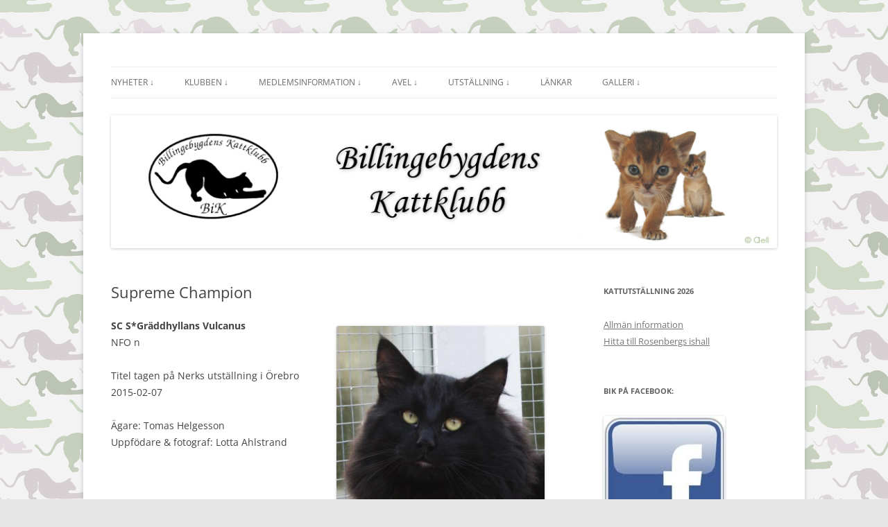

--- FILE ---
content_type: text/html; charset=UTF-8
request_url: https://www.kattklubbenbik.se/?p=455692
body_size: 8771
content:
<!DOCTYPE html>
<!--[if IE 7]>
<html class="ie ie7" lang="sv-SE">
<![endif]-->
<!--[if IE 8]>
<html class="ie ie8" lang="sv-SE">
<![endif]-->
<!--[if !(IE 7) & !(IE 8)]><!-->
<html lang="sv-SE">
<!--<![endif]-->
<head>
<meta charset="UTF-8" />
<meta name="viewport" content="width=device-width, initial-scale=1.0" />
<title>Supreme Champion | Billingebygdens Kattklubb</title>
<link rel="profile" href="https://gmpg.org/xfn/11" />
<link rel="pingback" href="https://www.kattklubbenbik.se/xmlrpc.php">
<!--[if lt IE 9]>
<script src="https://www.kattklubbenbik.se/wp-content/themes/twentytwelve/js/html5.js?ver=3.7.0" type="text/javascript"></script>
<![endif]-->
<meta name='robots' content='max-image-preview:large' />
	<style>img:is([sizes="auto" i], [sizes^="auto," i]) { contain-intrinsic-size: 3000px 1500px }</style>
	<link rel="alternate" type="application/rss+xml" title="Billingebygdens Kattklubb &raquo; Webbflöde" href="https://www.kattklubbenbik.se/?feed=rss2" />
<link rel="alternate" type="application/rss+xml" title="Billingebygdens Kattklubb &raquo; Kommentarsflöde" href="https://www.kattklubbenbik.se/?feed=comments-rss2" />
<link rel="alternate" type="application/rss+xml" title="Billingebygdens Kattklubb &raquo; Kommentarsflöde för Supreme Champion" href="https://www.kattklubbenbik.se/?feed=rss2&#038;p=455692" />
<script type="text/javascript">
/* <![CDATA[ */
window._wpemojiSettings = {"baseUrl":"https:\/\/s.w.org\/images\/core\/emoji\/16.0.1\/72x72\/","ext":".png","svgUrl":"https:\/\/s.w.org\/images\/core\/emoji\/16.0.1\/svg\/","svgExt":".svg","source":{"concatemoji":"https:\/\/www.kattklubbenbik.se\/wp-includes\/js\/wp-emoji-release.min.js?ver=6.8.3"}};
/*! This file is auto-generated */
!function(s,n){var o,i,e;function c(e){try{var t={supportTests:e,timestamp:(new Date).valueOf()};sessionStorage.setItem(o,JSON.stringify(t))}catch(e){}}function p(e,t,n){e.clearRect(0,0,e.canvas.width,e.canvas.height),e.fillText(t,0,0);var t=new Uint32Array(e.getImageData(0,0,e.canvas.width,e.canvas.height).data),a=(e.clearRect(0,0,e.canvas.width,e.canvas.height),e.fillText(n,0,0),new Uint32Array(e.getImageData(0,0,e.canvas.width,e.canvas.height).data));return t.every(function(e,t){return e===a[t]})}function u(e,t){e.clearRect(0,0,e.canvas.width,e.canvas.height),e.fillText(t,0,0);for(var n=e.getImageData(16,16,1,1),a=0;a<n.data.length;a++)if(0!==n.data[a])return!1;return!0}function f(e,t,n,a){switch(t){case"flag":return n(e,"\ud83c\udff3\ufe0f\u200d\u26a7\ufe0f","\ud83c\udff3\ufe0f\u200b\u26a7\ufe0f")?!1:!n(e,"\ud83c\udde8\ud83c\uddf6","\ud83c\udde8\u200b\ud83c\uddf6")&&!n(e,"\ud83c\udff4\udb40\udc67\udb40\udc62\udb40\udc65\udb40\udc6e\udb40\udc67\udb40\udc7f","\ud83c\udff4\u200b\udb40\udc67\u200b\udb40\udc62\u200b\udb40\udc65\u200b\udb40\udc6e\u200b\udb40\udc67\u200b\udb40\udc7f");case"emoji":return!a(e,"\ud83e\udedf")}return!1}function g(e,t,n,a){var r="undefined"!=typeof WorkerGlobalScope&&self instanceof WorkerGlobalScope?new OffscreenCanvas(300,150):s.createElement("canvas"),o=r.getContext("2d",{willReadFrequently:!0}),i=(o.textBaseline="top",o.font="600 32px Arial",{});return e.forEach(function(e){i[e]=t(o,e,n,a)}),i}function t(e){var t=s.createElement("script");t.src=e,t.defer=!0,s.head.appendChild(t)}"undefined"!=typeof Promise&&(o="wpEmojiSettingsSupports",i=["flag","emoji"],n.supports={everything:!0,everythingExceptFlag:!0},e=new Promise(function(e){s.addEventListener("DOMContentLoaded",e,{once:!0})}),new Promise(function(t){var n=function(){try{var e=JSON.parse(sessionStorage.getItem(o));if("object"==typeof e&&"number"==typeof e.timestamp&&(new Date).valueOf()<e.timestamp+604800&&"object"==typeof e.supportTests)return e.supportTests}catch(e){}return null}();if(!n){if("undefined"!=typeof Worker&&"undefined"!=typeof OffscreenCanvas&&"undefined"!=typeof URL&&URL.createObjectURL&&"undefined"!=typeof Blob)try{var e="postMessage("+g.toString()+"("+[JSON.stringify(i),f.toString(),p.toString(),u.toString()].join(",")+"));",a=new Blob([e],{type:"text/javascript"}),r=new Worker(URL.createObjectURL(a),{name:"wpTestEmojiSupports"});return void(r.onmessage=function(e){c(n=e.data),r.terminate(),t(n)})}catch(e){}c(n=g(i,f,p,u))}t(n)}).then(function(e){for(var t in e)n.supports[t]=e[t],n.supports.everything=n.supports.everything&&n.supports[t],"flag"!==t&&(n.supports.everythingExceptFlag=n.supports.everythingExceptFlag&&n.supports[t]);n.supports.everythingExceptFlag=n.supports.everythingExceptFlag&&!n.supports.flag,n.DOMReady=!1,n.readyCallback=function(){n.DOMReady=!0}}).then(function(){return e}).then(function(){var e;n.supports.everything||(n.readyCallback(),(e=n.source||{}).concatemoji?t(e.concatemoji):e.wpemoji&&e.twemoji&&(t(e.twemoji),t(e.wpemoji)))}))}((window,document),window._wpemojiSettings);
/* ]]> */
</script>
<style id='wp-emoji-styles-inline-css' type='text/css'>

	img.wp-smiley, img.emoji {
		display: inline !important;
		border: none !important;
		box-shadow: none !important;
		height: 1em !important;
		width: 1em !important;
		margin: 0 0.07em !important;
		vertical-align: -0.1em !important;
		background: none !important;
		padding: 0 !important;
	}
</style>
<link rel='stylesheet' id='wp-block-library-css' href='https://www.kattklubbenbik.se/wp-includes/css/dist/block-library/style.min.css?ver=6.8.3' type='text/css' media='all' />
<style id='wp-block-library-theme-inline-css' type='text/css'>
.wp-block-audio :where(figcaption){color:#555;font-size:13px;text-align:center}.is-dark-theme .wp-block-audio :where(figcaption){color:#ffffffa6}.wp-block-audio{margin:0 0 1em}.wp-block-code{border:1px solid #ccc;border-radius:4px;font-family:Menlo,Consolas,monaco,monospace;padding:.8em 1em}.wp-block-embed :where(figcaption){color:#555;font-size:13px;text-align:center}.is-dark-theme .wp-block-embed :where(figcaption){color:#ffffffa6}.wp-block-embed{margin:0 0 1em}.blocks-gallery-caption{color:#555;font-size:13px;text-align:center}.is-dark-theme .blocks-gallery-caption{color:#ffffffa6}:root :where(.wp-block-image figcaption){color:#555;font-size:13px;text-align:center}.is-dark-theme :root :where(.wp-block-image figcaption){color:#ffffffa6}.wp-block-image{margin:0 0 1em}.wp-block-pullquote{border-bottom:4px solid;border-top:4px solid;color:currentColor;margin-bottom:1.75em}.wp-block-pullquote cite,.wp-block-pullquote footer,.wp-block-pullquote__citation{color:currentColor;font-size:.8125em;font-style:normal;text-transform:uppercase}.wp-block-quote{border-left:.25em solid;margin:0 0 1.75em;padding-left:1em}.wp-block-quote cite,.wp-block-quote footer{color:currentColor;font-size:.8125em;font-style:normal;position:relative}.wp-block-quote:where(.has-text-align-right){border-left:none;border-right:.25em solid;padding-left:0;padding-right:1em}.wp-block-quote:where(.has-text-align-center){border:none;padding-left:0}.wp-block-quote.is-large,.wp-block-quote.is-style-large,.wp-block-quote:where(.is-style-plain){border:none}.wp-block-search .wp-block-search__label{font-weight:700}.wp-block-search__button{border:1px solid #ccc;padding:.375em .625em}:where(.wp-block-group.has-background){padding:1.25em 2.375em}.wp-block-separator.has-css-opacity{opacity:.4}.wp-block-separator{border:none;border-bottom:2px solid;margin-left:auto;margin-right:auto}.wp-block-separator.has-alpha-channel-opacity{opacity:1}.wp-block-separator:not(.is-style-wide):not(.is-style-dots){width:100px}.wp-block-separator.has-background:not(.is-style-dots){border-bottom:none;height:1px}.wp-block-separator.has-background:not(.is-style-wide):not(.is-style-dots){height:2px}.wp-block-table{margin:0 0 1em}.wp-block-table td,.wp-block-table th{word-break:normal}.wp-block-table :where(figcaption){color:#555;font-size:13px;text-align:center}.is-dark-theme .wp-block-table :where(figcaption){color:#ffffffa6}.wp-block-video :where(figcaption){color:#555;font-size:13px;text-align:center}.is-dark-theme .wp-block-video :where(figcaption){color:#ffffffa6}.wp-block-video{margin:0 0 1em}:root :where(.wp-block-template-part.has-background){margin-bottom:0;margin-top:0;padding:1.25em 2.375em}
</style>
<style id='classic-theme-styles-inline-css' type='text/css'>
/*! This file is auto-generated */
.wp-block-button__link{color:#fff;background-color:#32373c;border-radius:9999px;box-shadow:none;text-decoration:none;padding:calc(.667em + 2px) calc(1.333em + 2px);font-size:1.125em}.wp-block-file__button{background:#32373c;color:#fff;text-decoration:none}
</style>
<style id='global-styles-inline-css' type='text/css'>
:root{--wp--preset--aspect-ratio--square: 1;--wp--preset--aspect-ratio--4-3: 4/3;--wp--preset--aspect-ratio--3-4: 3/4;--wp--preset--aspect-ratio--3-2: 3/2;--wp--preset--aspect-ratio--2-3: 2/3;--wp--preset--aspect-ratio--16-9: 16/9;--wp--preset--aspect-ratio--9-16: 9/16;--wp--preset--color--black: #000000;--wp--preset--color--cyan-bluish-gray: #abb8c3;--wp--preset--color--white: #fff;--wp--preset--color--pale-pink: #f78da7;--wp--preset--color--vivid-red: #cf2e2e;--wp--preset--color--luminous-vivid-orange: #ff6900;--wp--preset--color--luminous-vivid-amber: #fcb900;--wp--preset--color--light-green-cyan: #7bdcb5;--wp--preset--color--vivid-green-cyan: #00d084;--wp--preset--color--pale-cyan-blue: #8ed1fc;--wp--preset--color--vivid-cyan-blue: #0693e3;--wp--preset--color--vivid-purple: #9b51e0;--wp--preset--color--blue: #21759b;--wp--preset--color--dark-gray: #444;--wp--preset--color--medium-gray: #9f9f9f;--wp--preset--color--light-gray: #e6e6e6;--wp--preset--gradient--vivid-cyan-blue-to-vivid-purple: linear-gradient(135deg,rgba(6,147,227,1) 0%,rgb(155,81,224) 100%);--wp--preset--gradient--light-green-cyan-to-vivid-green-cyan: linear-gradient(135deg,rgb(122,220,180) 0%,rgb(0,208,130) 100%);--wp--preset--gradient--luminous-vivid-amber-to-luminous-vivid-orange: linear-gradient(135deg,rgba(252,185,0,1) 0%,rgba(255,105,0,1) 100%);--wp--preset--gradient--luminous-vivid-orange-to-vivid-red: linear-gradient(135deg,rgba(255,105,0,1) 0%,rgb(207,46,46) 100%);--wp--preset--gradient--very-light-gray-to-cyan-bluish-gray: linear-gradient(135deg,rgb(238,238,238) 0%,rgb(169,184,195) 100%);--wp--preset--gradient--cool-to-warm-spectrum: linear-gradient(135deg,rgb(74,234,220) 0%,rgb(151,120,209) 20%,rgb(207,42,186) 40%,rgb(238,44,130) 60%,rgb(251,105,98) 80%,rgb(254,248,76) 100%);--wp--preset--gradient--blush-light-purple: linear-gradient(135deg,rgb(255,206,236) 0%,rgb(152,150,240) 100%);--wp--preset--gradient--blush-bordeaux: linear-gradient(135deg,rgb(254,205,165) 0%,rgb(254,45,45) 50%,rgb(107,0,62) 100%);--wp--preset--gradient--luminous-dusk: linear-gradient(135deg,rgb(255,203,112) 0%,rgb(199,81,192) 50%,rgb(65,88,208) 100%);--wp--preset--gradient--pale-ocean: linear-gradient(135deg,rgb(255,245,203) 0%,rgb(182,227,212) 50%,rgb(51,167,181) 100%);--wp--preset--gradient--electric-grass: linear-gradient(135deg,rgb(202,248,128) 0%,rgb(113,206,126) 100%);--wp--preset--gradient--midnight: linear-gradient(135deg,rgb(2,3,129) 0%,rgb(40,116,252) 100%);--wp--preset--font-size--small: 13px;--wp--preset--font-size--medium: 20px;--wp--preset--font-size--large: 36px;--wp--preset--font-size--x-large: 42px;--wp--preset--spacing--20: 0.44rem;--wp--preset--spacing--30: 0.67rem;--wp--preset--spacing--40: 1rem;--wp--preset--spacing--50: 1.5rem;--wp--preset--spacing--60: 2.25rem;--wp--preset--spacing--70: 3.38rem;--wp--preset--spacing--80: 5.06rem;--wp--preset--shadow--natural: 6px 6px 9px rgba(0, 0, 0, 0.2);--wp--preset--shadow--deep: 12px 12px 50px rgba(0, 0, 0, 0.4);--wp--preset--shadow--sharp: 6px 6px 0px rgba(0, 0, 0, 0.2);--wp--preset--shadow--outlined: 6px 6px 0px -3px rgba(255, 255, 255, 1), 6px 6px rgba(0, 0, 0, 1);--wp--preset--shadow--crisp: 6px 6px 0px rgba(0, 0, 0, 1);}:where(.is-layout-flex){gap: 0.5em;}:where(.is-layout-grid){gap: 0.5em;}body .is-layout-flex{display: flex;}.is-layout-flex{flex-wrap: wrap;align-items: center;}.is-layout-flex > :is(*, div){margin: 0;}body .is-layout-grid{display: grid;}.is-layout-grid > :is(*, div){margin: 0;}:where(.wp-block-columns.is-layout-flex){gap: 2em;}:where(.wp-block-columns.is-layout-grid){gap: 2em;}:where(.wp-block-post-template.is-layout-flex){gap: 1.25em;}:where(.wp-block-post-template.is-layout-grid){gap: 1.25em;}.has-black-color{color: var(--wp--preset--color--black) !important;}.has-cyan-bluish-gray-color{color: var(--wp--preset--color--cyan-bluish-gray) !important;}.has-white-color{color: var(--wp--preset--color--white) !important;}.has-pale-pink-color{color: var(--wp--preset--color--pale-pink) !important;}.has-vivid-red-color{color: var(--wp--preset--color--vivid-red) !important;}.has-luminous-vivid-orange-color{color: var(--wp--preset--color--luminous-vivid-orange) !important;}.has-luminous-vivid-amber-color{color: var(--wp--preset--color--luminous-vivid-amber) !important;}.has-light-green-cyan-color{color: var(--wp--preset--color--light-green-cyan) !important;}.has-vivid-green-cyan-color{color: var(--wp--preset--color--vivid-green-cyan) !important;}.has-pale-cyan-blue-color{color: var(--wp--preset--color--pale-cyan-blue) !important;}.has-vivid-cyan-blue-color{color: var(--wp--preset--color--vivid-cyan-blue) !important;}.has-vivid-purple-color{color: var(--wp--preset--color--vivid-purple) !important;}.has-black-background-color{background-color: var(--wp--preset--color--black) !important;}.has-cyan-bluish-gray-background-color{background-color: var(--wp--preset--color--cyan-bluish-gray) !important;}.has-white-background-color{background-color: var(--wp--preset--color--white) !important;}.has-pale-pink-background-color{background-color: var(--wp--preset--color--pale-pink) !important;}.has-vivid-red-background-color{background-color: var(--wp--preset--color--vivid-red) !important;}.has-luminous-vivid-orange-background-color{background-color: var(--wp--preset--color--luminous-vivid-orange) !important;}.has-luminous-vivid-amber-background-color{background-color: var(--wp--preset--color--luminous-vivid-amber) !important;}.has-light-green-cyan-background-color{background-color: var(--wp--preset--color--light-green-cyan) !important;}.has-vivid-green-cyan-background-color{background-color: var(--wp--preset--color--vivid-green-cyan) !important;}.has-pale-cyan-blue-background-color{background-color: var(--wp--preset--color--pale-cyan-blue) !important;}.has-vivid-cyan-blue-background-color{background-color: var(--wp--preset--color--vivid-cyan-blue) !important;}.has-vivid-purple-background-color{background-color: var(--wp--preset--color--vivid-purple) !important;}.has-black-border-color{border-color: var(--wp--preset--color--black) !important;}.has-cyan-bluish-gray-border-color{border-color: var(--wp--preset--color--cyan-bluish-gray) !important;}.has-white-border-color{border-color: var(--wp--preset--color--white) !important;}.has-pale-pink-border-color{border-color: var(--wp--preset--color--pale-pink) !important;}.has-vivid-red-border-color{border-color: var(--wp--preset--color--vivid-red) !important;}.has-luminous-vivid-orange-border-color{border-color: var(--wp--preset--color--luminous-vivid-orange) !important;}.has-luminous-vivid-amber-border-color{border-color: var(--wp--preset--color--luminous-vivid-amber) !important;}.has-light-green-cyan-border-color{border-color: var(--wp--preset--color--light-green-cyan) !important;}.has-vivid-green-cyan-border-color{border-color: var(--wp--preset--color--vivid-green-cyan) !important;}.has-pale-cyan-blue-border-color{border-color: var(--wp--preset--color--pale-cyan-blue) !important;}.has-vivid-cyan-blue-border-color{border-color: var(--wp--preset--color--vivid-cyan-blue) !important;}.has-vivid-purple-border-color{border-color: var(--wp--preset--color--vivid-purple) !important;}.has-vivid-cyan-blue-to-vivid-purple-gradient-background{background: var(--wp--preset--gradient--vivid-cyan-blue-to-vivid-purple) !important;}.has-light-green-cyan-to-vivid-green-cyan-gradient-background{background: var(--wp--preset--gradient--light-green-cyan-to-vivid-green-cyan) !important;}.has-luminous-vivid-amber-to-luminous-vivid-orange-gradient-background{background: var(--wp--preset--gradient--luminous-vivid-amber-to-luminous-vivid-orange) !important;}.has-luminous-vivid-orange-to-vivid-red-gradient-background{background: var(--wp--preset--gradient--luminous-vivid-orange-to-vivid-red) !important;}.has-very-light-gray-to-cyan-bluish-gray-gradient-background{background: var(--wp--preset--gradient--very-light-gray-to-cyan-bluish-gray) !important;}.has-cool-to-warm-spectrum-gradient-background{background: var(--wp--preset--gradient--cool-to-warm-spectrum) !important;}.has-blush-light-purple-gradient-background{background: var(--wp--preset--gradient--blush-light-purple) !important;}.has-blush-bordeaux-gradient-background{background: var(--wp--preset--gradient--blush-bordeaux) !important;}.has-luminous-dusk-gradient-background{background: var(--wp--preset--gradient--luminous-dusk) !important;}.has-pale-ocean-gradient-background{background: var(--wp--preset--gradient--pale-ocean) !important;}.has-electric-grass-gradient-background{background: var(--wp--preset--gradient--electric-grass) !important;}.has-midnight-gradient-background{background: var(--wp--preset--gradient--midnight) !important;}.has-small-font-size{font-size: var(--wp--preset--font-size--small) !important;}.has-medium-font-size{font-size: var(--wp--preset--font-size--medium) !important;}.has-large-font-size{font-size: var(--wp--preset--font-size--large) !important;}.has-x-large-font-size{font-size: var(--wp--preset--font-size--x-large) !important;}
:where(.wp-block-post-template.is-layout-flex){gap: 1.25em;}:where(.wp-block-post-template.is-layout-grid){gap: 1.25em;}
:where(.wp-block-columns.is-layout-flex){gap: 2em;}:where(.wp-block-columns.is-layout-grid){gap: 2em;}
:root :where(.wp-block-pullquote){font-size: 1.5em;line-height: 1.6;}
</style>
<link rel='stylesheet' id='contact-form-7-css' href='https://www.kattklubbenbik.se/wp-content/plugins/contact-form-7/includes/css/styles.css?ver=6.0.6' type='text/css' media='all' />
<link rel='stylesheet' id='twentytwelve-fonts-css' href='https://www.kattklubbenbik.se/wp-content/themes/twentytwelve/fonts/font-open-sans.css?ver=20230328' type='text/css' media='all' />
<link rel='stylesheet' id='twentytwelve-style-css' href='https://www.kattklubbenbik.se/wp-content/themes/twentytwelve/style.css?ver=20250415' type='text/css' media='all' />
<link rel='stylesheet' id='twentytwelve-block-style-css' href='https://www.kattklubbenbik.se/wp-content/themes/twentytwelve/css/blocks.css?ver=20240812' type='text/css' media='all' />
<!--[if lt IE 9]>
<link rel='stylesheet' id='twentytwelve-ie-css' href='https://www.kattklubbenbik.se/wp-content/themes/twentytwelve/css/ie.css?ver=20240722' type='text/css' media='all' />
<![endif]-->
<script type="text/javascript" src="https://www.kattklubbenbik.se/wp-includes/js/jquery/jquery.min.js?ver=3.7.1" id="jquery-core-js"></script>
<script type="text/javascript" src="https://www.kattklubbenbik.se/wp-includes/js/jquery/jquery-migrate.min.js?ver=3.4.1" id="jquery-migrate-js"></script>
<script type="text/javascript" src="https://www.kattklubbenbik.se/wp-content/themes/twentytwelve/js/navigation.js?ver=20250303" id="twentytwelve-navigation-js" defer="defer" data-wp-strategy="defer"></script>
<link rel="https://api.w.org/" href="https://www.kattklubbenbik.se/index.php?rest_route=/" /><link rel="alternate" title="JSON" type="application/json" href="https://www.kattklubbenbik.se/index.php?rest_route=/wp/v2/posts/455692" /><link rel="EditURI" type="application/rsd+xml" title="RSD" href="https://www.kattklubbenbik.se/xmlrpc.php?rsd" />
<meta name="generator" content="WordPress 6.8.3" />
<link rel="canonical" href="https://www.kattklubbenbik.se/?p=455692" />
<link rel='shortlink' href='https://www.kattklubbenbik.se/?p=455692' />
<link rel="alternate" title="oEmbed (JSON)" type="application/json+oembed" href="https://www.kattklubbenbik.se/index.php?rest_route=%2Foembed%2F1.0%2Fembed&#038;url=https%3A%2F%2Fwww.kattklubbenbik.se%2F%3Fp%3D455692" />
<link rel="alternate" title="oEmbed (XML)" type="text/xml+oembed" href="https://www.kattklubbenbik.se/index.php?rest_route=%2Foembed%2F1.0%2Fembed&#038;url=https%3A%2F%2Fwww.kattklubbenbik.se%2F%3Fp%3D455692&#038;format=xml" />
	<style type="text/css" id="twentytwelve-header-css">
		.site-title,
	.site-description {
		position: absolute;
		clip-path: inset(50%);
	}
			</style>
	<style type="text/css" id="custom-background-css">
body.custom-background { background-image: url("https://www.kattklubbenbik.se/wp-content/uploads/2012/10/katt1.jpg"); background-position: left top; background-size: auto; background-repeat: repeat; background-attachment: fixed; }
</style>
	</head>

<body class="wp-singular post-template-default single single-post postid-455692 single-format-standard custom-background wp-embed-responsive wp-theme-twentytwelve custom-font-enabled">
<div id="page" class="hfeed site">
	<a class="screen-reader-text skip-link" href="#content">Hoppa till innehåll</a>
	<header id="masthead" class="site-header">
		<hgroup>
					<h1 class="site-title"><a href="https://www.kattklubbenbik.se/" rel="home" >Billingebygdens Kattklubb</a></h1>
			<h2 class="site-description">Billingebygdens Kattklubb</h2>
		</hgroup>

		<nav id="site-navigation" class="main-navigation">
			<button class="menu-toggle">Meny</button>
			<div class="menu-bik-container"><ul id="menu-bik" class="nav-menu"><li id="menu-item-4139" class="menu-item menu-item-type-taxonomy menu-item-object-category menu-item-has-children menu-item-4139"><a href="https://www.kattklubbenbik.se/?cat=9">NYHETER ↓</a>
<ul class="sub-menu">
	<li id="menu-item-11427" class="menu-item menu-item-type-taxonomy menu-item-object-category menu-item-11427"><a href="https://www.kattklubbenbik.se/?cat=9">Alla nyheter</a></li>
</ul>
</li>
<li id="menu-item-4162" class="menu-item menu-item-type-post_type menu-item-object-page menu-item-has-children menu-item-4162"><a href="https://www.kattklubbenbik.se/?page_id=40">KLUBBEN ↓</a>
<ul class="sub-menu">
	<li id="menu-item-4142" class="menu-item menu-item-type-post_type menu-item-object-page menu-item-4142"><a href="https://www.kattklubbenbik.se/?page_id=40">Om BiK</a></li>
	<li id="menu-item-5958782" class="menu-item menu-item-type-post_type menu-item-object-page menu-item-5958782"><a href="https://www.kattklubbenbik.se/?page_id=5958745">Styrelse och funktionärer</a></li>
	<li id="menu-item-4165" class="menu-item menu-item-type-post_type menu-item-object-page menu-item-4165"><a href="https://www.kattklubbenbik.se/?page_id=31">Stadgar</a></li>
	<li id="menu-item-4168" class="menu-item menu-item-type-post_type menu-item-object-page menu-item-4168"><a href="https://www.kattklubbenbik.se/?page_id=331">Medlemsavgifter</a></li>
	<li id="menu-item-4171" class="menu-item menu-item-type-post_type menu-item-object-page menu-item-4171"><a href="https://www.kattklubbenbik.se/?page_id=2375">Bli medlem</a></li>
	<li id="menu-item-2486999" class="menu-item menu-item-type-post_type menu-item-object-page menu-item-2486999"><a href="https://www.kattklubbenbik.se/?page_id=2486995">Integritetspolicy</a></li>
</ul>
</li>
<li id="menu-item-4167" class="menu-item menu-item-type-post_type menu-item-object-page menu-item-has-children menu-item-4167"><a href="https://www.kattklubbenbik.se/?page_id=343">MEDLEMSINFORMATION ↓</a>
<ul class="sub-menu">
	<li id="menu-item-11428" class="menu-item menu-item-type-taxonomy menu-item-object-category menu-item-11428"><a href="https://www.kattklubbenbik.se/?cat=24">Aktiviteter</a></li>
	<li id="menu-item-4177" class="menu-item menu-item-type-post_type menu-item-object-page menu-item-4177"><a href="https://www.kattklubbenbik.se/?page_id=343">Kalender</a></li>
	<li id="menu-item-4174" class="menu-item menu-item-type-post_type menu-item-object-page menu-item-4174"><a href="https://www.kattklubbenbik.se/?page_id=2882">Medlemsnummer</a></li>
	<li id="menu-item-4169" class="menu-item menu-item-type-post_type menu-item-object-page menu-item-4169"><a href="https://www.kattklubbenbik.se/?page_id=1886">Medlemsrabatter</a></li>
	<li id="menu-item-4173" class="menu-item menu-item-type-post_type menu-item-object-page menu-item-4173"><a href="https://www.kattklubbenbik.se/?page_id=2498">Medlemstidningen MissNöjet</a></li>
</ul>
</li>
<li id="menu-item-4163" class="menu-item menu-item-type-post_type menu-item-object-page menu-item-has-children menu-item-4163"><a href="https://www.kattklubbenbik.se/?page_id=45">AVEL ↓</a>
<ul class="sub-menu">
	<li id="menu-item-5959018" class="menu-item menu-item-type-post_type menu-item-object-page menu-item-5959018"><a href="https://www.kattklubbenbik.se/?page_id=5959007">Uppfödare</a></li>
	<li id="menu-item-2457195" class="menu-item menu-item-type-post_type menu-item-object-page menu-item-2457195"><a href="https://www.kattklubbenbik.se/?page_id=2457191">Information till uppfödare</a></li>
	<li id="menu-item-5959063" class="menu-item menu-item-type-post_type menu-item-object-page menu-item-5959063"><a href="https://www.kattklubbenbik.se/?page_id=5959060">Information till kattköpare</a></li>
</ul>
</li>
<li id="menu-item-5959468" class="menu-item menu-item-type-post_type menu-item-object-page menu-item-has-children menu-item-5959468"><a href="https://www.kattklubbenbik.se/?page_id=5959403">UTSTÄLLNING ↓</a>
<ul class="sub-menu">
	<li id="menu-item-5958735" class="menu-item menu-item-type-post_type menu-item-object-page menu-item-5958735"><a href="https://www.kattklubbenbik.se/?page_id=5958733">Att anmäla till utställning</a></li>
	<li id="menu-item-5959749" class="menu-item menu-item-type-post_type menu-item-object-page menu-item-has-children menu-item-5959749"><a href="https://www.kattklubbenbik.se/?page_id=5959733">Kattutställning 2026</a>
	<ul class="sub-menu">
		<li id="menu-item-5959752" class="menu-item menu-item-type-post_type menu-item-object-page menu-item-5959752"><a href="https://www.kattklubbenbik.se/?page_id=5959733">Allmän information</a></li>
		<li id="menu-item-5959750" class="menu-item menu-item-type-post_type menu-item-object-page menu-item-5959750"><a href="https://www.kattklubbenbik.se/?page_id=5959314">Hitta till Rosenbergs ishall</a></li>
	</ul>
</li>
	<li id="menu-item-5959668" class="menu-item menu-item-type-post_type menu-item-object-page menu-item-has-children menu-item-5959668"><a href="https://www.kattklubbenbik.se/?page_id=5959659">Klubbmästerskap 2025</a>
	<ul class="sub-menu">
		<li id="menu-item-5959667" class="menu-item menu-item-type-post_type menu-item-object-page menu-item-5959667"><a href="https://www.kattklubbenbik.se/?page_id=5959659">Allmän information</a></li>
		<li id="menu-item-5959130" class="menu-item menu-item-type-post_type menu-item-object-page menu-item-5959130"><a href="https://www.kattklubbenbik.se/?page_id=3393823">Hitta till Folkets Park Falköping</a></li>
	</ul>
</li>
	<li id="menu-item-1531083" class="menu-item menu-item-type-post_type menu-item-object-post menu-item-has-children menu-item-1531083"><a href="https://www.kattklubbenbik.se/?p=1527954">Årets Katt i BiK 2025</a>
	<ul class="sub-menu">
		<li id="menu-item-4137" class="menu-item menu-item-type-taxonomy menu-item-object-category menu-item-4137"><a href="https://www.kattklubbenbik.se/?cat=2">Årets Katt som varit</a></li>
	</ul>
</li>
</ul>
</li>
<li id="menu-item-4170" class="menu-item menu-item-type-post_type menu-item-object-page menu-item-4170"><a href="https://www.kattklubbenbik.se/?page_id=1902">LÄNKAR</a></li>
<li id="menu-item-4185" class="menu-item menu-item-type-post_type menu-item-object-page menu-item-has-children menu-item-4185"><a href="https://www.kattklubbenbik.se/?page_id=3673">GALLERI ↓</a>
<ul class="sub-menu">
	<li id="menu-item-4184" class="menu-item menu-item-type-post_type menu-item-object-page menu-item-4184"><a href="https://www.kattklubbenbik.se/?page_id=3673">Bilder på webben</a></li>
	<li id="menu-item-4141" class="menu-item menu-item-type-taxonomy menu-item-object-category menu-item-4141"><a href="https://www.kattklubbenbik.se/?cat=6">Månadens katt</a></li>
</ul>
</li>
</ul></div>		</nav><!-- #site-navigation -->

				<a href="https://www.kattklubbenbik.se/"  rel="home"><img src="https://www.kattklubbenbik.se/wp-content/uploads/2013/04/copy-bikbanner31.jpg" width="1000" height="200" alt="Billingebygdens Kattklubb" class="header-image" srcset="https://www.kattklubbenbik.se/wp-content/uploads/2013/04/copy-bikbanner31.jpg 1000w, https://www.kattklubbenbik.se/wp-content/uploads/2013/04/copy-bikbanner31-300x60.jpg 300w, https://www.kattklubbenbik.se/wp-content/uploads/2013/04/copy-bikbanner31-624x124.jpg 624w" sizes="(max-width: 1000px) 100vw, 1000px" decoding="async" fetchpriority="high" /></a>
			</header><!-- #masthead -->

	<div id="main" class="wrapper">

	<div id="primary" class="site-content">
		<div id="content" role="main">

			
				
	<article id="post-455692" class="post-455692 post type-post status-publish format-standard hentry category-titelkatter">
				<header class="entry-header">
			
						<h1 class="entry-title">Supreme Champion</h1>
								</header><!-- .entry-header -->

				<div class="entry-content">
			<p><strong><a href="https://www.kattklubbenbik.se/wp-content/uploads/2015/03/titel2015_vulcanos.jpg"><img decoding="async" class=" size-medium wp-image-455694 alignright" src="https://www.kattklubbenbik.se/wp-content/uploads/2015/03/titel2015_vulcanos-300x300.jpg" alt="titel2015_vulcanos" width="300" height="300" srcset="https://www.kattklubbenbik.se/wp-content/uploads/2015/03/titel2015_vulcanos-300x300.jpg 300w, https://www.kattklubbenbik.se/wp-content/uploads/2015/03/titel2015_vulcanos-150x150.jpg 150w, https://www.kattklubbenbik.se/wp-content/uploads/2015/03/titel2015_vulcanos-301x300.jpg 301w, https://www.kattklubbenbik.se/wp-content/uploads/2015/03/titel2015_vulcanos.jpg 801w" sizes="(max-width: 300px) 100vw, 300px" /></a>SC S*Gräddhyllans Vulcanus</strong><br />
NFO n</p>
<p>Titel tagen på Nerks utställning i Örebro 2015-02-07</p>
<p>Ägare: Tomas Helgesson<br />
Uppfödare &amp; fotograf: Lotta Ahlstrand</p>
					</div><!-- .entry-content -->
		
		<footer class="entry-meta">
			Detta inlägg postades i <a href="https://www.kattklubbenbik.se/?cat=10" rel="category">Titelkatter</a> den <a href="https://www.kattklubbenbik.se/?p=455692" title="22:04" rel="bookmark"><time class="entry-date" datetime="2015-03-02T22:04:09+01:00">2 mars, 2015</time></a><span class="by-author"> av <span class="author vcard"><a class="url fn n" href="https://www.kattklubbenbik.se/?author=1" title="Visa alla inlägg av Webbmaster" rel="author">Webbmaster</a></span></span>.								</footer><!-- .entry-meta -->
	</article><!-- #post -->

				<nav class="nav-single">
					<h3 class="assistive-text">Inläggsnavigering</h3>
					<span class="nav-previous"><a href="https://www.kattklubbenbik.se/?p=454093" rel="prev"><span class="meta-nav">&larr;</span> Vinnare av Årets Katt i BiK 2014</a></span>
					<span class="nav-next"><a href="https://www.kattklubbenbik.se/?p=455698" rel="next">Grand Internationell Premier <span class="meta-nav">&rarr;</span></a></span>
				</nav><!-- .nav-single -->

				
<div id="comments" class="comments-area">

	
	
	
</div><!-- #comments .comments-area -->

			
		</div><!-- #content -->
	</div><!-- #primary -->


			<div id="secondary" class="widget-area" role="complementary">
			<aside id="nav_menu-5" class="widget widget_nav_menu"><h3 class="widget-title">Kattutställning 2026</h3><div class="menu-kattutstallning-2026-container"><ul id="menu-kattutstallning-2026" class="menu"><li id="menu-item-5959748" class="menu-item menu-item-type-post_type menu-item-object-page menu-item-5959748"><a href="https://www.kattklubbenbik.se/?page_id=5959733">Allmän information</a></li>
<li id="menu-item-5959318" class="menu-item menu-item-type-post_type menu-item-object-page menu-item-5959318"><a href="https://www.kattklubbenbik.se/?page_id=5959314">Hitta till Rosenbergs ishall</a></li>
</ul></div></aside><aside id="custom_html-6" class="widget_text widget widget_custom_html"><h3 class="widget-title">BiK på Facebook:</h3><div class="textwidget custom-html-widget"><a target="_blank" href="https://www.facebook.com/groups/580993581980772">
<img src="http://www.kattklubbenbik.se/wp-content/uploads/2013/04/facebook.jpg" alt="Royal Canin" /></a></div></aside><aside id="text-5" class="widget widget_text"><h3 class="widget-title">Samarbetsavtal</h3>			<div class="textwidget"><p><a target="_blank" href="http://www.royalcanin.se"><br />
<img src="http://www.kattklubbenbik.se/wp-content/uploads/2021/04/LOGO-RC-NEW-2016-JPG-2.jpg" alt="Royal Canin" /></a></p>
<p><a target="_blank" href="http://www.agria.se"><br />
<img src="http://www.kattklubbenbik.se/wp-content/uploads/2014/05/sarmarbetsavtal_agria.jpg" alt="Agria" /></a></p>
<p><a target="_blank" href="https://www.scandichotels.se/"><br />
<img src="https://www.kattklubbenbik.se/wp-content/uploads/2022/09/SCANDIC.jpg" alt="SCANDIC" /></a></p>
<p><a target="_blank" href="http://www.sverak.se"><br />
<img src="https://www.kattklubbenbik.se/wp-content/uploads/2025/01/SVERAK-primary-logo-POS-Colou.png" alt="SVERAK" /></a></p>
<p><a target="_blank" href="http://www.hillspet.se//"><br />
<img src="https://www.kattklubbenbik.se/wp-content/uploads/2022/09/Hills2022.jpg" alt="Hillspet"  height="130" /></a></p>
<p><a target="_blank" href="http://www.minvet.se"><br />
<img src="http://www.kattklubbenbik.se/wp-content/uploads/2014/05/samarbetsavtal_minvet.jpg" alt="Min Veterinär" /></a></p>
<p><a target="_blank" href="http://www.djurmagazinet.se"><br />
<img src="http://www.kattklubbenbik.se/wp-content/uploads/2012/10/logga_djurmagazinet2017.jpg" alt="Djurmagazinet" /></a></p>
<p><a target="_blank" href="http://www.ekensdjurklinik.se"><br />
<img src="http://www.kattklubbenbik.se/wp-content/uploads/2014/05/samarbetsavtal_ekens.jpg" alt="Ekens Djurklinik" /></a></p>
<p><a target="_blank" href="http://www.katt4you.se/"><br />
<img src="http://www.kattklubbenbik.se/wp-content/uploads/2019/01/samarbetsavtal_katt4you.jpg" alt="katt4you"  height="120" /></a></p>
</div>
		</aside><aside id="text-7" class="widget widget_text"><h3 class="widget-title">Sponsor- och fodervärdsavtal</h3>			<div class="textwidget"><p><align="center"><a target="_blank" href="http://www.evaskatthem.se"><br />
<img src="http://www.kattklubbenbik.se/wp-content/uploads/2014/05/sponsor_evaskatthem.jpg" alt="Evas Katthem" /></a><br />
BiK sponsrar Evas Katthem</p>
<p><a target="_blank" href="http://www.nordensark.se"><br />
<img src="http://www.kattklubbenbik.se/wp-content/uploads/2014/05/sponsor_nordensark.jpg" alt="Nordens Ark" /></a><br />
BiK är fodervärd för snöleoparden</align></p>
</div>
		</aside>		</div><!-- #secondary -->
		</div><!-- #main .wrapper -->
	<footer id="colophon" role="contentinfo">
		<div class="site-info">
									<a href="https://wordpress.org/" class="imprint" title="Semantisk personlig publiceringsplattform">
				Drivs med WordPress			</a>
		</div><!-- .site-info -->
	</footer><!-- #colophon -->
</div><!-- #page -->

<script type="text/javascript" src="https://www.kattklubbenbik.se/wp-includes/js/dist/hooks.min.js?ver=4d63a3d491d11ffd8ac6" id="wp-hooks-js"></script>
<script type="text/javascript" src="https://www.kattklubbenbik.se/wp-includes/js/dist/i18n.min.js?ver=5e580eb46a90c2b997e6" id="wp-i18n-js"></script>
<script type="text/javascript" id="wp-i18n-js-after">
/* <![CDATA[ */
wp.i18n.setLocaleData( { 'text direction\u0004ltr': [ 'ltr' ] } );
/* ]]> */
</script>
<script type="text/javascript" src="https://www.kattklubbenbik.se/wp-content/plugins/contact-form-7/includes/swv/js/index.js?ver=6.0.6" id="swv-js"></script>
<script type="text/javascript" id="contact-form-7-js-translations">
/* <![CDATA[ */
( function( domain, translations ) {
	var localeData = translations.locale_data[ domain ] || translations.locale_data.messages;
	localeData[""].domain = domain;
	wp.i18n.setLocaleData( localeData, domain );
} )( "contact-form-7", {"translation-revision-date":"2025-02-04 14:48:10+0000","generator":"GlotPress\/4.0.1","domain":"messages","locale_data":{"messages":{"":{"domain":"messages","plural-forms":"nplurals=2; plural=n != 1;","lang":"sv_SE"},"This contact form is placed in the wrong place.":["Detta kontaktformul\u00e4r \u00e4r placerat p\u00e5 fel st\u00e4lle."],"Error:":["Fel:"]}},"comment":{"reference":"includes\/js\/index.js"}} );
/* ]]> */
</script>
<script type="text/javascript" id="contact-form-7-js-before">
/* <![CDATA[ */
var wpcf7 = {
    "api": {
        "root": "https:\/\/www.kattklubbenbik.se\/index.php?rest_route=\/",
        "namespace": "contact-form-7\/v1"
    }
};
/* ]]> */
</script>
<script type="text/javascript" src="https://www.kattklubbenbik.se/wp-content/plugins/contact-form-7/includes/js/index.js?ver=6.0.6" id="contact-form-7-js"></script>
</body>
</html>
